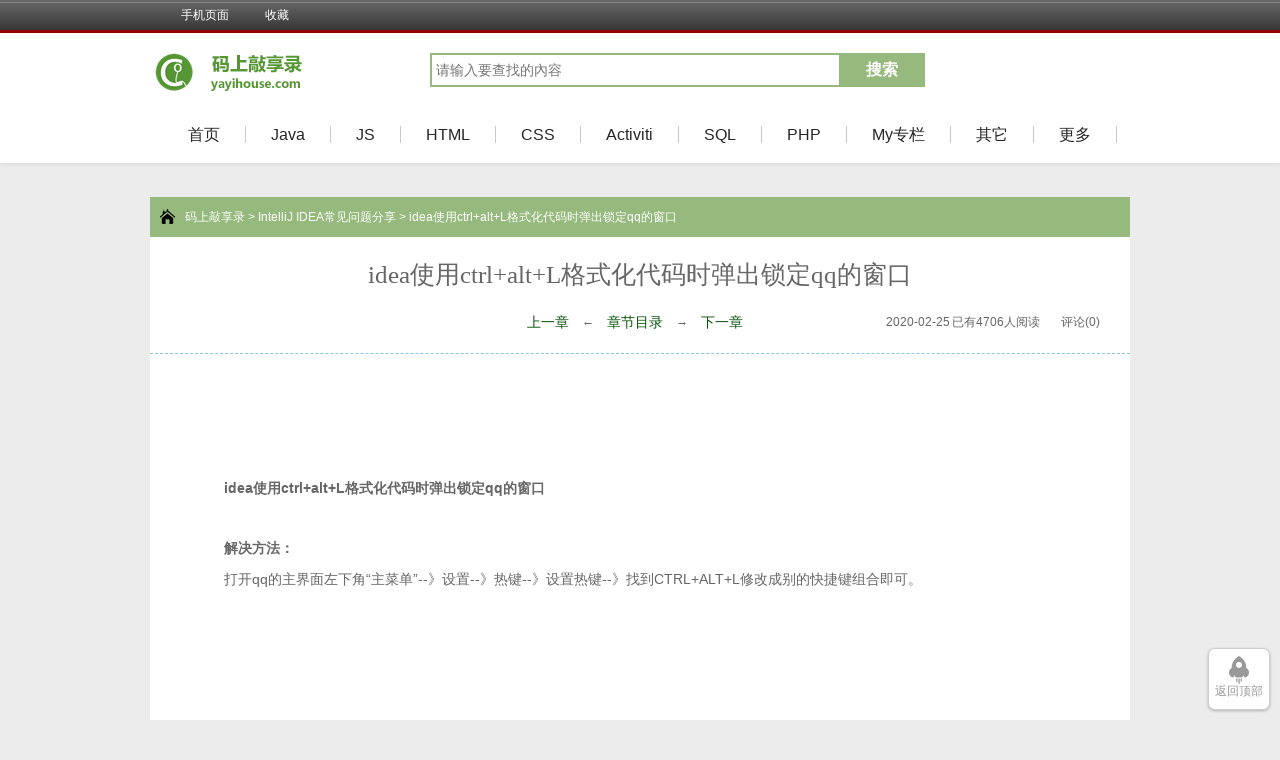

--- FILE ---
content_type: text/html
request_url: http://yayihouse.com/yayishuwu/chapter/2464
body_size: 5510
content:
<!doctype html>
<html>
<head>
	<link rel="shortcut icon" href="/yayishuwu/favicon.ico?v=1" type="image/x-icon">
<link rel="stylesheet" type="text/css" href="/yayishuwu/assets/705b7133/pager.css" />
<title>idea使用ctrl+alt+L格式化代码时弹出锁定qq的窗口_码上敲享录</title>
<meta http-equiv="Content-Type" content="text/html; charset=utf-8" />
<meta name="keywords" content="软件开发经验分享,java常见报错解答,JS常见报错解答,HTML+CSS常见报错解答,SQL常见报错解答,activiti工作流开发经验分享,码上敲享录" />
<meta name="description" content="码上敲享是一个免费知识资源共享平台,主要是分享个人在Java软件开发、3D建模、MG动画设计制作等方面的知识和经验，希望能帮助到那些需要的人，码上敲享录" />
<link rel="stylesheet" type="text/css" href="/yayishuwu/themes/front/biquge/css/biquge.css?time=1769733738&v=1"/>
<link rel="stylesheet" type="text/css" href="/yayishuwu/themes/front/biquge/css/login.css"/>

			<script type="text/javascript" src="/yayishuwu/themes/front/biquge/js/jquery.min.js"></script>
		<script type="text/javascript" src="/yayishuwu/themes/front/biquge/js/bqg.js?time=1769733738"></script>

	<link rel="stylesheet" type="text/css" href="/yayishuwu/themes/front/biquge/js/jquery.mCustomScrollbar.css"/>
	<script type="text/javascript" src="/yayishuwu/themes/front/biquge/js/jquery.mCustomScrollbar.concat.min.js"></script>
	

	<script type="text/javascript" src="/yayishuwu/themes/front/biquge/js/picCarousel.js"></script>
<!-- Start Alexa Certify Javascript  排名验证-->

<!-- End Alexa Certify Javascript -->


<!-- Start 百度统计-->
<script>
var _hmt = _hmt || [];
(function() {
  setTimeout(function () {
  var hm = document.createElement("script");
  hm.src = "https://hm.baidu.com/hm.js?fa3043d4ac3c47a2faffebd866b94fdb";
  var s = document.getElementsByTagName("script")[0]; 
  s.parentNode.insertBefore(hm, s);
	}, 5000);
})();
</script>
<!-- end百度统计-->
<script>

	//自动推送  给百度收录
	(function(){
		setTimeout(function () {
		<!-- 自动推送  给百度收录作废，在ArticleController.php里加新的百度收录代码
			var bp = document.createElement('script');
			var curProtocol = window.location.protocol.split(':')[0];
			if (curProtocol === 'https'){
				bp.src = 'https://zz.bdstatic.com/linksubmit/push.js';
			}
			else{
				bp.src = 'http://push.zhanzhang.baidu.com/push.js';
			}
			var s = document.getElementsByTagName("script")[0];
			s.parentNode.insertBefore(bp, s);
-->

			//360收录
			var src = (document.location.protocol == "http:") ? "http://js.passport.qihucdn.com/11.0.1.js?1c34a45c68c68e368359649963c1b775":"https://jspassport.ssl.qhimg.com/11.0.1.js?1c34a45c68c68e368359649963c1b775";
			var bp360 = document.createElement('script');
			bp360.src =src;
			var script360 = document.getElementsByTagName("script")[0];
			script360.parentNode.insertBefore(bp360, script360);
			//document.write('<script src="' + src + '" id="sozz"><\/script>');
		}, 5000);
	})();


    fwBaseUrl = '/yayishuwu/';
    

		$(window).load(function(){
			$(".scrollContent").mCustomScrollbar(
					{
						theme:"dark", //主题颜色
						scrollButtons:{
							enable:true //是否使用上下滚动按钮
						},
						autoHideScrollbar: true, //是否自动隐藏滚动条
						scrollInertia :0,//滚动延迟
						horizontalScroll : false,//水平滚动条
						callbacks:{

						}
					}
			);

			$('.ce_nav li.li_o a').hover(function () {
				$(this).stop().animate({ width: '214px', right: '152px' }, 1, function () {
					$('.ce_nav li.li_o').addClass('on')
				});
			}, function () {
				$(this).stop().animate({ width: '60px', right: '0px' }, 1, function() {
					$('.ce_nav li.li_o').removeClass('on')
				});
			});


			$(window).scroll(function() {
				if ($(this).scrollTop() > 250) {
					$(".ce_nav li.li_w").fadeIn();
				} else {
					$(".ce_nav li.li_w").fadeOut();
				}
			});

			$('.ce_nav li.li_w').click(function() {
				$('body,html').animate({ scrollTop: 0 }, 800);
				return false;
			});

			$('.ce_nav li.li_s').click(function() {
				$('.dig-bg,.maketing-dig').fadeIn()
			});
			$('.dig-bg,.maketing-dig .close').click(function() {
				$('.dig-bg,.maketing-dig').fadeOut()
			});

			//设置地区三级级联
			/*AreaSelector({
				selProvinceId: 'a_province',
				selCityId: 'a_city',
				selAreaId: 'a_area',
				onProvinceChange: function () { },
				onCityChange: function () { },
				onAreaChange: function () { }
			}).initProvince();*/



			$("#searchSelected").click(function(){
				$("#searchTab").show();
				$(this).addClass("searchOpen");
			});

			$("#searchTab li").hover(function(){
				$(this).addClass("selected");
			},function(){
				$(this).removeClass("selected");
			});

			$("#searchTab li").click(function(){
				$("#searchSelected").html($(this).html());
				$("#searchTab").hide();
				$("#searchSelected").removeClass("searchOpen");
			});

//window.open('http://www.showself.com/index1.html?c=399728');

		});

	function  doFeedback(){
		var url='feedback/dofeedback?'+$("#feedback_form").serialize() ;
		$.get(url, function(data){
			$.messager.lays(260, 120);
			$.messager.anim('fade', 1000);
			$.messager.show("提示信息", data ,5000);
			//$('.dig-bg,.maketing-dig').fadeOut();

		});
	}

</script>

    
	<!--谷歌广告引入  暂时关闭-->
	
	 
 	 
   <!-- 多条广告如下脚本只需引入一次，暂时关闭 -->
<script async src="https://pagead2.googlesyndication.com/pagead/js/adsbygoogle.js?client=ca-pub-3316572763631990"
     crossorigin="anonymous"></script>
</head>
<body>

	<div id="wrapper">
		<script>login();</script>
		<div class="headerDiv">
		<div class="header">
			<div class="header_logo">
				<a href="/yayishuwu"><img src="/yayishuwu/themes/front/biquge/images/logo.png?v=1" border="0" alt="码上敲享录" /></a>
			</div>
			<script>bqg_panel();</script>
		</div>
		<div class="nav">
			<ul style="display: inline-block;">
				<li><a href="/yayishuwu/">首页</a></li>
                
                    
                    
                

                
                    <li><a href="/yayishuwu/category/gy">Java</a></li>
                
                    <li><a href="/yayishuwu/category/keji">JS</a></li>
                
                    <li><a href="/yayishuwu/category/jj">HTML</a></li>
                
                    <li><a href="/yayishuwu/category/css">CSS</a></li>
                
                    <li><a href="/yayishuwu/category/activiti">Activiti</a></li>
                
                    <li><a href="/yayishuwu/category/SQL">SQL</a></li>
                
                    <li><a href="/yayishuwu/category/php">PHP</a></li>
                
                    <li><a href="/yayishuwu/category/book_lan">My专栏</a></li>
                
                    <li><a href="/yayishuwu/category/qt">其它</a></li>
                
                    <li><a href="/yayishuwu/category/gd">更多</a></li>
                
			</ul>
		</div>
		<div align="center">
		<!-- 展示广告预览 -->
 
 
		</div>
		</div>


	﻿
<div class="content_read">

    
    <div class="box_con">
        <div class="con_top">
            
              <a href="/yayishuwu">码上敲享录</a> &gt; <a href="/yayishuwu/book/47">IntelliJ IDEA常见问题分享</a> &gt; idea使用ctrl+alt+L格式化代码时弹出锁定qq的窗口
        </div>
        <div class="bookname">
            <div>
            
			
    
        </div>

            <h1>idea使用ctrl+alt+L格式化代码时弹出锁定qq的窗口</h1>
            <div class="bottem1" style="position: relative">
                <a href="/yayishuwu/chapter/2459">上一章</a> ←  <a href="/yayishuwu/book/47">章节目录</a> → <a href="/yayishuwu/chapter/2470">下一章</a> 
                <span style="position: absolute;right: 150px;">2020-02-25</span><span style="position: absolute;right: 60px;">已有4706人阅读</span>  <span onclick="window.location.href = '#abc'" style="position: absolute;right: 0px;cursor: pointer">评论(0)</span>
            </div>

            
        </div>
      <!--  <p style="text-align: center"><marquee width=600px; scrollamount=12><em style="color: #ff0000;font-size: 14px;">提示：有需要软件开发，网站建设，毕业设计的网友可联系我（qq:848469181），诚信交易，简单优惠高效！</em></marquee></p>-->
        
        <!--<div style="width: 100%;" align="center">
            <iframe  style="width: 300px;height: 250px;" frameborder="0" src="/yayishuwu/themes/front/biquge/js/ads2/abg2.html" marginwidth="0" marginheight="0" vspace="0" hspace="0" allowtransparency="true" scrolling="no" allowfullscreen="true"></iframe>
        </div>-->
        
		
		 
		 <div align="center">
	


<script async src="https://pagead2.googlesyndication.com/pagead/js/adsbygoogle.js?client=ca-pub-3316572763631990"
     crossorigin="anonymous"></script>
<!-- 文章顶部2025 -->
<ins class="adsbygoogle"
     style="display:inline-block;width:900px;height:90px"
     data-ad-client="ca-pub-3316572763631990"
     data-ad-slot="6223180493"></ins>
<script>
     (adsbygoogle = window.adsbygoogle || []).push({});
</script>
		</div>
         
        
        <div id="content" ><p><strong><span style="font-size:14px;">idea使用ctrl+alt+L格式化代码时弹出锁定qq的窗口</span></strong></p><p><br /></p><p><strong><span style="font-size:14px;">解决方法：</span></strong></p><p><span style="font-size:14px;">打开qq的主界面左下角“主菜单”--》设置--》热键--》设置热键--》找到CTRL+ALT+L修改成别的快捷键组合即可。</span></p><p><br /></p>
		<!--
		<div style="width: 100%;padding-bottom:10px;" align="center">
		<iframe  style="width: 100%;height: 300px;" frameborder="0" src="http://yayihouse.com/taobao.html?version=9" marginwidth="0" marginheight="0" vspace="0" hspace="0" allowtransparency="true" scrolling="no" allowfullscreen="true"></iframe>
         
	   </div>
		 -->
		<!-- $chapter->book->title=="activiti问题详解" 
				<div style="margin-bottom:20px;font-size:14px;">向大家推荐《Activiti工作流实战教程》:<a style="font-size:14px;" href="https://xiaozhuanlan.com/activiti">https://xiaozhuanlan.com/activiti</a></div>
		-->
		</div>
		
          
		  <div align="center">
		  
		   


<!-- 文章底部-横向 -->
<script async src="https://pagead2.googlesyndication.com/pagead/js/adsbygoogle.js?client=ca-pub-3316572763631990"
     crossorigin="anonymous"></script>
<ins class="adsbygoogle"
     style="display:block; text-align:center;"
     data-ad-layout="in-article"
     data-ad-format="fluid"
     data-ad-client="ca-pub-3316572763631990"
     data-ad-slot="7344690478"></ins>
<script>
     (adsbygoogle = window.adsbygoogle || []).push({});
</script>
		  
	      </div>
          
	   
		


        
<style>
    #digg {
        display: block;
        clear: both;
        width: 182px;
        _width: 188px;
        margin: 0 auto;
        padding: 30px 0 15px;
        text-align: center;
    }
    #digg:after {
        content: ".";
        display: block;
        height: 0;
        clear: both;
        visibility: hidden;
    }
    .digg_enable {
        background: #ff7900;
        text-align: center;
        cursor: pointer;
    }
    .digg {
        display: inline-block;
        float: left;
        width: 72px;
        height: 72px;
        overflow: hidden;
        margin: 0 2px;
        background: #ff7900;
        text-align: center;
    }
    dl {
        display: block;
        -webkit-margin-before: 1em;
        -webkit-margin-after: 1em;
        -webkit-margin-start: 0px;
        -webkit-margin-end: 0px;
    }
    .digg dt {
        margin: 0px;
        padding: 12px 0 3px 0;
        color: #fff;
        font: normal 27px/30px 'Microsoft YaHei';
    }
    dt {
        display: block;
    }
    .digg dd {
        margin: 0px;
        color: #fff;
        font: normal 12px/22px Arial;
    }
    dd {
        display: block;
        -webkit-margin-start: 40px;
    }
</style>
        <div id="digg" articleid="46390529">
            <dl id="btnDigg" class="digg digg_enable" onclick="upOrDown(2464,'up',this);">

                <dt>顶</dt>
                <dd>0</dd>
            </dl>


          

        </div>
		
		
        <!--comment-->
       
        <!--comment-->
        
        <script>bdshare();</script>

        <div class="bottem2">
             <a href="/yayishuwu/chapter/2459">上一章</a> ← <a href="/yayishuwu/book/47">章节目录</a>  → <a href="/yayishuwu/chapter/2470">下一章</a>        </div>
		<div style="height:600px;"></div>
        

    </div>
</div>

<script language="javascript" type="text/javascript">
    var preview_page = "/yayishuwu/chapter/2459";
    var next_page = "/yayishuwu/chapter/2470";


    function  upOrDown(id,type,ele){

        var url='/yayishuwu/article/upOrDown?id='+id+'&type='+type ;
        $.get(url, function(data){
          $(ele).find('dd').html(data);
        });
    }
    function  postComment(id){
        if($('#cc_body').val()==''){
            alert('请填写评论内容！');
            return;
        }
        var url='/yayishuwu/article/addComment?type=article&id='+id+'&content='+$('#cc_body').val() ;
        $.get(url, function(data){
         alert(data);
            location.reload() ;
        });

    }

</script>
 
        <a name="footer"></a>

		<div class="footer">
						<div class="footer_link"></div>
			<div class="footer_cont">
				<script>footer();</script>
			</div>
		

</div>
		

    </div>


</body>
<div class="dig-bg"></div>
<div class="website_main_s_w w-1000 maketing-dig">
	<div class="website_main_s_w_m">
		<p class="tit">有建议，请留言！</p>
		<div class="website_main_s_w_m_m">
			<form id="feedback_form" action="feedback/dofeedback" method="get">
			<ul>
				<li>
					<p class="p1 fl"><span>*</span>您的姓名：</p>
					<input type="text" id="site_name" name="Feedback[name]" class="inp2 fl">
					<div class="inp1 fl"><label><input  name="Feedback[sex]" checked="checked" value="先生" type="radio">先生</label></div>
					<div class="inp1 fl"><label><input name="Feedback[sex]" value="女士" type="radio">女士</label></div>
					<div class="clear"></div>
				</li>
				<li>
					<p class="p1 fl"><span>*</span>所在城市：</p>
					<select id="a_province"  name="Feedback[province]">
						<option></option>
					</select>
					<select id="a_city" name="Feedback[city]">
						<option></option>
					</select>
					<select id="a_area" name="Feedback[area]">
						<option></option>
					</select>
					<div class="clear"></div>
				</li>
				<li>
					<p class="p1 fl"><span>*</span>您的联系电话：</p>
					<input type="text" id="site_tel" class="inp2 fl" name="Feedback[phone]">
					<p class="p2 fl"><span style="color: #ff6800;margin-right: 3px;">*</span>您的QQ：</p>
					<input type="text" id="site_QQ" class="inp2 fl" name="Feedback[qq]">
					<div class="clear"></div>
				</li>
				<li>
					<p class="p1 fl">咨询问题：</p>
					<textarea id="site_area" placeholder="请简单描述您的疑问，以便我们客户经理及时高效的与您沟通" name="Feedback[content]"></textarea>
					<div class="clear"></div>
				</li>
				<a id="sumfrom" href="javascript:doFeedback()">提 交</a>
				<span style="margin: 15px 0px 0px 77px; float: left; padding: 0px 0px 0px 1px; color: Red;" id="lodaing_sum"></span>
				<div class="clear"></div>
			</ul>
			</form>
		</div>
	</div>
	<div class="close"></div>
</div>

<div class="ce_nav_left" style="width:120px;height:600px;">
	
	
     



	

<!-- 左侧 -->
<script async src="https://pagead2.googlesyndication.com/pagead/js/adsbygoogle.js?client=ca-pub-3316572763631990"
     crossorigin="anonymous"></script>
<ins class="adsbygoogle"
     style="display:inline-block;width:120px;height:600px"
     data-ad-client="ca-pub-3316572763631990"
     data-ad-slot="7153118783"></ins>
<script>
     (adsbygoogle = window.adsbygoogle || []).push({});
</script>

</div>

<div class="ce_nav">
	
	
	


	<ul>
		
		
		<li class="li_w" style="display: list-item;"><a href="javascript:"><span>返回顶部</span></a></li>
	</ul>
</div>
</html>
<!-- spend time:0.53956 -->


--- FILE ---
content_type: text/html; charset=utf-8
request_url: https://www.google.com/recaptcha/api2/aframe
body_size: 249
content:
<!DOCTYPE HTML><html><head><meta http-equiv="content-type" content="text/html; charset=UTF-8"></head><body><script nonce="fbcDCYo0_svKgYqx4_DRKw">/** Anti-fraud and anti-abuse applications only. See google.com/recaptcha */ try{var clients={'sodar':'https://pagead2.googlesyndication.com/pagead/sodar?'};window.addEventListener("message",function(a){try{if(a.source===window.parent){var b=JSON.parse(a.data);var c=clients[b['id']];if(c){var d=document.createElement('img');d.src=c+b['params']+'&rc='+(localStorage.getItem("rc::a")?sessionStorage.getItem("rc::b"):"");window.document.body.appendChild(d);sessionStorage.setItem("rc::e",parseInt(sessionStorage.getItem("rc::e")||0)+1);localStorage.setItem("rc::h",'1769733747211');}}}catch(b){}});window.parent.postMessage("_grecaptcha_ready", "*");}catch(b){}</script></body></html>

--- FILE ---
content_type: text/css
request_url: http://yayihouse.com/yayishuwu/themes/front/biquge/css/biquge.css?time=1769733738&v=1
body_size: 6592
content:
html,body,ul,ol,li,p,h1,h2,h3,h4,h5,h6,table,td,th,img,div,dl,dt,dd,input,select,form,fieldset{margin:auto;padding:0;}
body{   color: #666; font: 12px/2.5 "宋体",Arial,"微软雅黑";font-size:12px;margin:0 auto;}
ul li{list-style:none outside none;}
a{color:#62a60a;text-decoration:none;}
a:hover {text-decoration:underline; top:-1px;}
.clear{clear:both;}
.frii .int,.reader_mark0 a,.reader_mark1 a,#fmimg span{background:url(../images/all.gif) no-repeat scroll 0 0 transparent;}
.ywtop{background-color:#E1ECED;;color:gray;height:29px;min-width:950px;width:100%;
    background: url(../images/top_navbg.png) repeat-x;
    border-bottom: 3px #900 solid;
    border-top: 1px #666 solid;
    line-height: 29px;}
.ywtop_con{line-height:28px;text-indent:16px;vertical-align:middle;width:950px;margin:0 auto;}
.ywtop_sethome{background-position:0 8px;display:inline;float:left;margin-right:20px;}
.ywtop a{color:#fff;}
.ywtop_addfavorite{background-position:0 -12px;display:inline;float:left;}
.nri{float:right;font-size:13px;color: #fff;}
.nri .cc{float:left;overflow:hidden;width:155px;}
.cc .txt{color:gray;float:left;text-align:right;}
.cc .inp{float:left;padding-top:3px;width:90px;}
.inp input{background-color:#FFF;border:1px solid #A6D3E8;float:left;height:18px;width:87px;margin:1px 0;}
.nri .frii{float:left;font-size:14px;margin-left:5px;padding-top:3px;width:55px;}
.frii .int{background-position:0 -96px;border:medium none;color:#2A4E8A;float:left;font-size:12px;height:21px;line-height:21px;text-align:center;width:51px;}
.nri .ccc{float:left;overflow:hidden;padding-left:10px;}
.ccc .txtt{color:gray;float:left;padding-left:10px;}
.txtt a,.txtt a:hover{color:white;text-decoration:none;}
#wrapper{
    background: #ececec;
    /*background-image: url("../images/bgr.jpg");*/

}
.headerDiv{background-color: white;box-shadow: 0 1px 4px rgba(0,0,0,.1);}
.header{width:980px;margin:0px auto;background-color: white;}
.header_logo {float:left;overflow:hidden;margin:20px auto auto 0px;/*height:35px;*/ }
.header_logo a{display:block;float:left;height:60px;width:250px;}
.header_search{float:left;overflow:hidden;margin:20px auto auto 30px;height:35px; }
.header_search input.search{border:1px solid #62a60a;font:16px/22px arial;height:28px;margin-right:2px;width:320px;border-radius: 4px;margin-top: 1.5px;}
#xx_search{ overflow:hidden;width:525px;margin:auto; }
#xx_search input.search{border:1px solid #A6D3E8;font:16px/22px arial;height:24px;margin-right:5px;width:390px;padding:3px;}
#xx_search button{background:none repeat scroll 0 0 #DDD;cursor:pointer;font-size:14px;height:32px;width:95px;}
.userpanel{border:1px dotted #88C6E5;color:#9E9E9E;float:right;margin-right:5px;margin-top:3px;text-align:center;width:220px;padding:5px 3px;}
.userpanel a{color:#9E9E9E;line-height:200%;}
.nav{  width: 100%;background:none repeat scroll 0 0 white;height:50px;overflow:hidden;margin:20px auto auto;  text-align: center;}
.nav ul li{float:left;line-height:44px;font-size: 16px;font-family: PingFangSC-Regular,HelveticaNeue-Light,'Helvetica Neue Light','Microsoft YaHei',sans-serif;}

.nav ul li a{;padding:0 25px;    border-right: 1px solid #c8c8c8;    transition: color .3s,background-color .3s,border .3s;text-decoration: none;color: #262626; outline: 0;}
.nav ul li a:hover{    color: #fff;  background-color: #96b97d;}
#admin{ border:solid 2px #E1ECED; height:30px; line-height:30px; width:88%; text-align:center; margin:5px; padding:3px;}
table.grid caption, .gridtop { background-color:#E1ECED; border:solid 2px #C3DFEA;border-bottom:0px; font-size: 14px; font-weight: bold; margin: auto; padding-bottom: 5px; padding-top: 5px; text-align: center; vertical-align: middle;}
table.grid { border: 2px solid #C3DFEA; border-collapse: collapse; margin: auto; padding: 3px;}
table.grid td { background-color: #FFFFFF !important; border: 1px solid #C3DFEA; padding: 4px;}
.hottext{color:red;}
.MessageDiv {background: #FFF9D9; border: 1px solid #FFCC33; line-height: 150%; width:800px; margin: 10px auto auto; padding: 10px;text-align:center;}
#main{width:980px;margin:20px auto 0px;background-color: #fff;}
#hotcontent{margin:20px auto;background-color: #fff; border-bottom: 1px #96b97d dashed;}
#hotcontent .l{background:none repeat scroll 0 0 #fff;float:left;overflow:hidden;width:980px;padding:0 0 10px;}
#hotcontent .l .item{float:left;width:32.5%;padding:5px 0 0 5px;}
#hotcontent .l .item dl dt{border-bottom:1px dotted #A6D3E8;font-size:14px;height:25px;line-height:25px;overflow:hidden;color: #1a1a1a;}
#hotcontent .l .item dl dt span{color:#B3B3B3;float:right;font-weight:400;}
#hotcontent .l .item dl dd{height:120px;line-height:20px;text-indent:2em;padding:7px 0 0;color: #9E9E9E}
#hotcontent .l .item dl{float:right;width:180px;padding:0 5px 0 0;}
#hotcontent .l .item .image{float:left;width:120px;}
#hotcontent .l .item .image img{background-color:#FFF;border:1px solid #DDD;padding:1px;}

#hotcontent .r{float:right;width:265px;  background:#f5f5f5;}
#hotcontent h2{font-size: 20px;font-weight:700;height:30px;line-height:30px;overflow:hidden;margin:0;padding:5px 0 0 10px;font-weight: 700;color: #1a1a1a;font-family: PingFangSC-Regular,HelveticaNeue-Light,'Helvetica Neue Light','Microsoft YaHei',sans-serif;margin-bottom: 10px;}
#flash{height:308px;overflow:hidden;}
#hotcontent .r ul {padding: 10px;}
#hotcontent .r li {border-bottom: 1px solid #DDDDDD;height: 28px;line-height: 28px;overflow: hidden;padding: 5px 0 0;}
#hotcontent .r li span {display: inline-block;float: left;}
#hotcontent .r li .s1 {width: 40px;}
#hotcontent .r li .s2 {color: #B3B3B3;}
#hotcontent .r li .s3 {width: 30px;}
#hotcontent .r li .s4 {color: #B3B3B3;width: 50px;}
#hotcontent .r li .s5 {float: right; text-align: right;}
#hotcontent .r li a {color: #6F78A7;}

#hotcontent .ll{  margin:15px  auto;   float:left; width:980px;  overflow:hidden; background-color: #fff;}
#hotcontent .ll .item{ width:315px; float:left; padding:5px 0px 0px 5px;}
#hotcontent .ll .item .image{ float:left; width:120px;}
#hotcontent .ll .item .image img{ border:solid 1px #DDDDDD; padding:1px; background-color:White;}
#hotcontent .ll .item dl{ padding:0px 5px 0px 0px; float:right; width:180px;}
#hotcontent .ll .item dl dt{ height:25px; line-height:25px; overflow:hidden; font-size:14px; border-bottom:dotted 1px #6191D0; font-weight:bold; }
#hotcontent .ll .item dl dt span{ float:right; font-weight:normal;color:#B3B3B3}
#hotcontent .ll .item dl dd{ padding:7px 0px 0px 0px; line-height:20px; color:#9E9E9E; text-indent:2em; height:120px; overflow:hidden;}

#information{margin:20px auto;background-color: white;padding: 15px;border-bottom: 1px #96b97d dashed;}
#information .r{float:right;width:350px;}
#information h2{font-size: 20px;font-weight:700;height:30px;line-height:30px;overflow:hidden;margin:0;padding:5px 0 0 10px;font-weight: 700;color: #1a1a1a;font-family: PingFangSC-Regular,HelveticaNeue-Light,'Helvetica Neue Light','Microsoft YaHei',sans-serif;    border-bottom: 1px solid #1a1a1a;}
#information .r ul {padding: 10px;}
#information .r li {border-bottom: 1px solid #DDDDDD;height: 28px;line-height: 28px;overflow: hidden;padding: 5px 0 0;}
#information .r li span {display: inline-block;float: left;color: #B3B3B3;}
#information .r li .s1 {width: 40px;}
#information .r li .s2 {color: #B3B3B3;}
#information .r li .s3 {width: 30px;}
#information .r li .s4 {color: #B3B3B3;width: 50px;}
#information .r li .s5 {float: right; text-align: right;}
#information .r li a {color: #6F78A7;font: 14px/28px PingFangSC-Regular,'-apple-system',Simsun;transition: color .3s,background-color .3s,border .3s; text-decoration: none;  color: #262626;  outline: 0;}



#newscontent{ margin:20px auto 0px;background-color: #fff;}
#newscontent .l{  float:left; width:33%;}
#newscontent .l ul{ padding:10px;}
#newscontent .l li{ padding:5px 0px 0px 0px; border-bottom:solid 1px #DDDDDD; height:25px; line-height:25px; overflow:hidden;}
#newscontent .l li span{ float:left; display:inline-block;    color: #B3B3B3;margin-left: 5px;}
#newscontent .l li .s1{ width:14%;}
#newscontent .l li .s2{ width:43%;}
#newscontent .l li .s3{ width:0%;}
#newscontent .l li .s4{  width:20%;text-align:left;}
#newscontent .l li .s5{  float:right; text-align:right;}
#newscontent .l li a{ font: 14px/25px PingFangSC-Regular,'-apple-system',Simsun;}
#newscontent h2{ margin:0px; overflow:hidden; padding:5px 0px 0px 10px;  height:30px; line-height:30px; font-size: 20px;font-weight: 700;color: #1a1a1a;font-family: PingFangSC-Regular,HelveticaNeue-Light,'Helvetica Neue Light','Microsoft YaHei',sans-serif;}

#newscontent .f{  float:left; width:70%;}
#newscontent .f ul{ padding:10px;}
#newscontent .f li{ padding:5px 0px 0px 0px; border-bottom:solid 1px #DDDDDD; height:25px; line-height:25px; overflow:hidden; color: #B3B3B3;}
#newscontent .f li span{ float:left; display:inline-block;}
#newscontent .f li .s1{ width:10%;padding-right: 5px;}
#newscontent .f li .s2{ width:20%;padding-right: 5px;}
#newscontent .f li .s3{ width:40%;padding-right: 5px;}
#newscontent .f li .s4{ width:10%;padding-right: 5px;}
#newscontent .f li .s5{  float:right;}
#newscontent .f li a{font: 14px/25px PingFangSC-Regular,'-apple-system',Simsun;}

#newscontent .s{ float:right; width:25%;}
#newscontent .s ul{ padding:10px;}
#newscontent .s li{ padding:5px 0px 0px 0px; border-bottom:solid 1px #DDDDDD; height:25px; line-height:25px; overflow:hidden; color: #B3B3B3;}
#newscontent .s li span{ float:left; display:inline-block;}
#newscontent .s li .s1{ width:20%;}
#newscontent .s li .s2{ color:#B3B3B3;width:50%; }
#newscontent .s li .s3{ width:30px;width:20%;}
#newscontent .s li .s4{ width:50px; color:#B3B3B3;}
#newscontent .s li .s5{ float:right; text-align:right;}
#newscontent .s li a{font: 14px/25px PingFangSC-Regular,'-apple-system',Simsun;}
#firendlink{border:1px solid #DDD;line-height:22px;width:949px;margin:10px auto;padding:9px 0 9px 9px;background-color: #fff;}
#firendlink a{color:#548161;display:inline-block;margin:0 9px 0 0;}
.novellist{ margin: 10px auto; width:968px;  padding:3px; }
.novellist h2 {background-color: #F6F8FE; border-bottom: 1px solid #DDDDDD; font-size: 14px; font-weight: bold; height: 30px; line-height: 30px; overflow: hidden; padding: 0 0 0 10px;}
.novellist ul{ padding:10px;}
.novellist li{float:left; color:#B3B3B3; padding:5px 0px 0px 0px; border-bottom:solid 1px #DDDDDD; height:25px; width:20%;  line-height:25px; overflow:hidden; display:inline-block; }
.novellist li a:link { color:#6F78A7; TEXT-DECORATION: none;}
.novellist li a:visited { COLOR: red; }

.dahengfu{overflow:hidden; width:976px; margin:50px auto;}
.box_con{ overflow:hidden;width:980px;margin:0px auto;background-color: #fff;}
.con_top {  text-align:left; padding: 0px 35px; line-height:40px; height:40px;color: #fff;background: url(../images/stitle.png) no-repeat 10px 12px;; background-color:#96b97d}
.con_top a{color: #fff;}
.con_top #bdshare{float:right;line-height:20px;padding-right:20px;padding-top:9px;text-align:right;}
#sidebar{float:left;width:140px;text-align:left;}
#maininfo{float:right;width:800px;}
#fmimg{float:left;width:126px;margin:12px;padding:12px;position:relative;}
#fmimg img{border:medium none;height:150px;width:120px;margin:3px;}

#fmimg span{top:8px;right:8px;width:68px;height:68px;position:absolute;display:block;z-index:999;}
#fmimg .a {background-position:0 0px;}
#fmimg .b {background-position:0 -68px;}


#info{	padding:10px;margin:10px;font-size:15px;}
#info h1{font-family:����;font-size:28px;font-weight:700;overflow:hidden;margin:auto;padding:1px;}
#info p{height:25px;line-height:25px;padding-top:2px;width:350px;margin:auto;overflow:hidden;float:left;}
#intro{	width:96%;overflow:hidden;line-height:150%;border-top:1px dashed #88C6E5;padding:10px;font-size:13px;}
#intro p{text-indent:2em; margin-top:10px;}
#listtj{width:960px;  padding:5px; float:left;}
#list{padding:2px;}
#list dl{overflow:hidden;padding-bottom:1px;margin:auto;}
#list dt{background:none repeat scroll 0 0 #96b97d;display:inline;float:left;font-size:14px;line-height:28px;overflow:hidden;text-align:center;vertical-align:middle;width:98%;margin:auto auto 5px;padding:5px 10px;color: #fff;}
#list dd{border-bottom:1px dashed #96b97d;display:inline;float:left;height:25px;line-height:200%;margin-bottom:5px;overflow:hidden;text-align:left;text-indent:10px;vertical-align:middle;width:33%;}
#list dd a:link{color:#444;}
.con_top #page_set{ float:right; text-align:right; height:20px; line-height:20px; padding-right:5px; padding-top:10px;}
.bookname{border-bottom:1px dashed #88C6E5;line-height:30px;padding-top:10px; margin-bottom:10px;}
.bookname h1{font:25px/35px ����;padding-top:10px;text-align:center;}
.bottem1{clear:both!important;text-align:center;width:900px;margin: auto 20px;padding: 15px;}
.lm{overflow:hidden;text-overflow:ellipsis;white-space:nowrap;padding:5px;}
.box_con #content,.box_con #content div,.box_con #content a{font-size:16pt;line-height:150%;padding-top:15px;width:85%;margin:auto;}
.box_con #content p div img,.box_con #content p img,.imagecontent,.divimage{text-align:center;margin:auto;}
.reader_mark0 { width:30px;height:90px;top: 50px; position: fixed; right: 5px; _margin-top:50px; _position:absolute;	_bottom:auto;	_top:expression(eval(document.documentElement.scrollTop)); }
.reader_mark1 { width:30px;height:90px;top: 50px; position: fixed; left: 5px; _margin-top:50px; _position:absolute;	_bottom:auto;	_top:expression(eval(document.documentElement.scrollTop)); }
.reader_mark0 a{ width:30px;height:90px;display:block;background-position:0px -116px;}
.reader_mark1 a{ width:30px;height:90px;display:block;background-position:-30px -116px;}
.content_read{overflow:hidden;width:980px;margin:20px auto auto;}
.bottem2{border-top:1px dashed #88C6E5;clear:both!important;text-align:center;width:900px;margin:auto 20px;padding:15px;}
.bottem a,.bottem1 a,.bottem2 a{color:#085308;font-size:14px;margin-left:10px;margin-right:10px;}
#bdshare { padding:5px 5px  5px 13%; }
#footer,.footer{overflow:hidden;text-align:center;width:980px;margin:0px auto auto;background-color: #fff;}
.footer_link{border-bottom:1px solid #96b97d;height:25px;line-height:25px;overflow:hidden;width:92%;margin:5px auto;}
.footer_cont p{color:#B2B2B2;line-height:20px;text-align: center;padding: 0px 30px;}

.ce_nav{position: fixed;right: 10px;bottom: 10px;z-index: 999}
.ce_nav li{margin-bottom: 10px;}
.ce_nav li a{float:right;display: block;width: 60px;height: 60px;background: #fff;-moz-border-radius: 7px;-webkit-border-radius: 7px;border-radius: 7px;color: #408ed6;font-size: 12px;text-align: center;box-shadow: 0px 1px 3px rgba(0, 0, 0, 0.25);border: 1px solid #408ed6;}
.ce_nav li a span{background-image: url(../images/n-qyjz-1.png);background-repeat: no-repeat;padding-top: 34px;display: inline-block;width: 48px;}
.ce_nav li.li_t a{border-color: #ff6800;color: #ff6800;}
.ce_nav li.li_s a{border-color: #62ad44;color: #62ad44}
.ce_nav li.li_w{margin-top: 10px;display: none}
.ce_nav li.li_w a{border-color: #cecece;color: #999999}
.ce_nav li.li_o a span{background-position: -57px -170px;}
.ce_nav li.li_t a span{ background:url(../images/kf-icon-1.gif) no-repeat center 5px;width: 48px;}
.ce_nav li.li_s a span{background-position: -53px -237px;}
.ce_nav li.li_w a span{background-position: -53px -506px;}
.ce_nav li.li_t a:hover{color: #fff;background-color: #ff6800}
.ce_nav li.li_t a:hover span{background:url(../images/kf-icon-2.gif) no-repeat center 5px;width: 48px;}
.ce_nav li.li_s a:hover{color: #fff;background-color: #62ad44}
.ce_nav li.li_s a:hover span{background-position: -142px -237px;}
.ce_nav li.li_w a:hover{color: #ff6800;background-color: #fff}
.ce_nav li.li_w a:hover span{background-position: -144px -506px;}
.ce_nav li a:active{background: #3fcb97}
.ce_nav li.li_o{position: absolute;left: 0;top: 72px}
.ce_nav li.li_o a{position: relative;right: 0;cursor: default;transition: 0.5s;-webkit-transition: 0.5s;-moz-transition: 0.5s;}
.ce_nav li.li_o a p{display: none;}
.ce_nav li.li_o.on a{background: #408ed6}
.ce_nav li.li_o.on a span{display: none;}
.ce_nav li.li_o.on a p{display: block;color: #fff;font-size: 13px;text-align: left;background: url(../images/n-qyjz-1.png) no-repeat;background-position: 90px -315px;line-height: 22px;padding: 8px 0 0 13px;}
.ce_nav li.li_o.on a p i{font-size: 19px;display: block;}
.ce_nav li.li_s{margin-top: 82px;}

.ce_nav_left{position: fixed;left: 10px;bottom: 50px;z-index: 999}
.ce_nav_left li{margin-bottom: 10px;}
.ce_nav_left li a{display: block;width: 60px;height: 60px;background: #fff;-moz-border-radius: 7px;-webkit-border-radius: 7px;border-radius: 7px;color: #408ed6;font-size: 12px;text-align: center;box-shadow: 0px 1px 3px rgba(0, 0, 0, 0.25);border: 1px solid #408ed6;}
.ce_nav_left li a span{background-image: url(../images/n-qyjz-1.png);background-repeat: no-repeat;padding-top: 34px;display: inline-block;width: 48px;}
.ce_nav_left li.li_t a{border-color: #ff6800;color: #ff6800;}
.ce_nav_left li.li_s a{border-color: #62ad44;color: #62ad44}
.ce_nav_left li.li_w{margin-top: 10px;display: none}
.ce_nav_left li.li_w a{border-color: #cecece;color: #999999}
.ce_nav_left li.li_o a span{background-position: -57px -170px;}
.ce_nav_left li.li_t a span{ background:url(../images/kf-icon-1.gif) no-repeat center 5px;width: 48px;}
.ce_nav_left li.li_s a span{background-position: -53px -237px;}
.ce_nav_left li.li_w a span{background-position: -53px -506px;}
.ce_nav_left li.li_t a:hover{color: #fff;background-color: #ff6800}
.ce_nav_left li.li_t a:hover span{background:url(../images/kf-icon-2.gif) no-repeat center 5px;width: 48px;}
.ce_nav_left li.li_s a:hover{color: #fff;background-color: #62ad44}
.ce_nav_left li.li_s a:hover span{background-position: -142px -237px;}
.ce_nav_left li.li_w a:hover{color: #ff6800;background-color: #fff}
.ce_nav_left li.li_w a:hover span{background-position: -144px -506px;}
.ce_nav_left li a:active{background: #3fcb97}
.ce_nav_left li.li_o{position: absolute;left: 0;top: 72px}
.ce_nav_left li.li_o a{position: relative;right: 0;cursor: default;transition: 0.5s;-webkit-transition: 0.5s;-moz-transition: 0.5s;}
.ce_nav_left li.li_o a p{display: none;}
.ce_nav_left li.li_o.on a{background: #408ed6}
.ce_nav_left li.li_o.on a span{display: none;}
.ce_nav_left li.li_o.on a p{display: block;color: #fff;font-size: 13px;text-align: left;background: url(../images/n-qyjz-1.png) no-repeat;background-position: 90px -315px;line-height: 22px;padding: 8px 0 0 13px;}
.ce_nav_left li.li_o.on a p i{font-size: 19px;display: block;}
.ce_nav_left li.li_s{margin-top: 82px;}

.dig-bg {
    width: 100%;
    height: 100%;
    background: #000;
    position: fixed;
    left: 0;
    top: 0;
   /* z-index: 10000;*/
    filter: alpha(opacity=50);
    -moz-opacity: 0.5;
    opacity: 0.5;
    display: none;
    z-index: 10001;
}



.website_main_s_w{background: #fff;}
.website_main .website_main_s_w .tit{font-size: 20px;line-height: 20px;margin-top: 30px;}
.website_main_s_w_m{margin-bottom: 35px;}
.website_main_s_w_m_m li{margin-bottom: 8px;}
.website_main_s_w_m_m p{text-align: right;color: #666666;font-size: 14px;line-height: 30px;}
.website_main_s_w_m_m p.p1{width: 210px;margin-right: 10px;}
.website_main_s_w_m_m p.p1 span{color: #ff6800;display: inline-block;margin-right: 3px;}
.website_main_s_w_m_m p.p2{margin-right: 3px;}
.website_main_s_w_m_m .inp1{color: #666;font-size: 14px;line-height: 30px;margin-right: 15px;}
.website_main_s_w_m_m .inp1 input{vertical-align: -2px;margin-right: 5px;background: #fff;}
.website_main_s_w_m_m .inp2{width: 202px;height: 14px;line-height: 14px;padding: 8px 5px;background: #fff;color: #333;font-size: 14px;border: 1px solid #d1d1d1;margin-right: 15px;font-family: "Microsoft Yahei";border-radius: 3px;}
.website_main_s_w_m_m select{float: left;height: 30px;background: #fff;outline: none;text-indent: 15px;line-height: 30px;width: 100px;color: #666666;font-size: 14px;margin-right: 15px;font-family: "Microsoft Yahei";border: 1px solid #d1d1d1;background: #f8f8f8;border-radius: 3px;}
.website_main_s_w_m_m textarea{width: 522px;height: 100px;font-size: 14px;color: #333;line-height: 24px;font-family: "Microsoft Yahei";padding: 5px;outline: none;border: 1px solid #d1d1d1;border-radius: 3px;}
.website_main_s_w_m_m a{width: 203px;height: 40px;line-height: 40px;text-align: center;color: #fff;background: #ff6800;font-size: 16px;display: block;float: left;margin: 8px 0 0 220px;border-radius: 3px;}
.website_main_s_w_m_m a:hover{filter: alpha(opacity=90);/*IEæ»¤é•œï¼Œé€æ˜Žåº¦50%*/-moz-opacity: 0.9;opacity: 0.9;}
.maketing-dig.website_main_s_w{position: fixed;left: 50%;margin-left: -490px;top: 50%;margin-top: -208.5px;z-index: 99999;display: none;}
.maketing-dig .tit{text-align: center;font-size: 20px;color: #ff6800;line-height: 20px;margin: 30px 0;}
.maketing-dig .close{position: absolute;right: -5px;top: -5px;width: 53px;height: 53px;background: url(../images/n-qyjz-close.png) no-repeat;cursor: pointer}
.w-1000 {
    width: 980px;
    margin: 0 auto;
    position: relative;
}
.fl {
    float: left;
}



*{margin:0;padding:0;list-style-type:none;}
a,img{border:0;}
body{font:12px "宋体","Arial Narrow",HELVETICA;background:#fff;-webkit-text-size-adjust:100%;}
a{color:#262626;text-decoration:none}
a:hover{color:#cd0200;text-decoration:underline}


/* searchTxt */


.searchTxt{float:left;/*width:399px;*/height:30px;border:2px solid #96b97d;border-right:0;position:relative;z-index:20;background:#fff;}
.searchTxt .radius{width:1px;height:1px;overflow:hidden;background:#f4f4f4;position:absolute;top:-2px;left:-2px;}
.searchTxtHover{float:left/*;width:399px*/;height:30px;border:2px solid #3297d8;border-right:0;position:relative;z-index:20;background:#fff;}
.searchTxtHover .radius{width:1px;height:1px;overflow:hidden;background:#cce5f5;position:absolute;top:-2px;left:-2px;}

.searchTxt .searchMenu{float:left;}


.searchTxt input{width:399px;float:left;border:0;background:#fff;color:#333;font:14px/22px '宋体',verdana,tahoma,arial,'SimSun',sans-serif;height:22px;margin:0;outline:medium none;padding:4px;}
.searchBtn{float:left;}
.searchBtn button{background-position:0px 0px;border:0;color:#fff;cursor:pointer;float:left;font-size:16px;height:34px;width:86px;background-color: #96b97d;font-weight: bold;}


/*图片轮播*/

.box{
    margin-top: 20px;
    margin-left: 40px;
   /* width:600px;*/
    height: 180px;
background-color: white;
    position: relative;
    float: left;

}

.list{
    width: 300px;
    height: 150px;
    overflow: hidden;
    margin: 5px;

}

.next{
    right: 0;
}

.list li{
    position: absolute;
    top: 0;
    left: 0;
    list-style: none;
    opacity: 0;
    transition: all 0.3s ease-out;
}
.list img{
 /*   width: 120px;
    height: 150px;*/
    border: 1px solid #DDD;
    float: left;
}
.list .p1{
    transform:translate3d(-100px,0,0) scale(0.70);
}
.list .p2{
    transform:translate3d(0px,0,0) scale(0.70);
    transform-origin:0 50%;
    opacity: 0.8;
    z-index: 2;
}
.list .p3{
    transform:translate3d(100px,0,0) scale(1);
    z-index: 3;
    opacity: 1;
}
.list .p4{
    transform:translate3d(200px,0,0) scale(0.70);
    transform-origin:100% 50%;
    opacity: 0.8;
    z-index: 2;
}
.list .p5{
    transform:translate3d(300px,0,0) scale(0.70);
}
.list .p6{
    transform:translate3d(400px,0,0) scale(0.70);
}
.list .p7{
    transform:translate3d(500px,0,0) scale(0.70);
}

.buttons{

  /*  width: 600px;*/
    height: 30px;
    bottom: 0;
    margin-left: 0px;
    text-align: center;
    padding-top: 10px;
}
.buttons a{
    display: inline-block;
    width: 35px;
    height: 5px;
    padding-top: 4px;
    cursor: pointer;
}

.buttons span{
    display: block;
    width: 35px;
    height: 1px;
    background: #DDDDDD;
}
.buttons .blue{
    background: #62a60a;
}
/*图片轮播结束*/

/*章节开始*/
@charset "UTF-8";

#wrap tr a { color: #3B5998; text-decoration: none; }

#wrap a:hover { text-decoration: underline; }
#wrap{display:inline-block; width:700px; margin:0 20px; text-align:left;font-size:12px;
    font-family:Verdana, "Lucida Grande", Arial, Helvetica, sans-serif;}
#wrap:after{content:"."; display:block; height:0; clear:both; visibility:hidden;}

 .questions_tab_con {
    height: 42px;
    border-bottom: 1px solid #eee; margin-top: 10px;}
.questions_tab_con .bottom {

    display: inline-block;
    margin-left: 5px;
    width: 0;
    height: 0;
    border-top: 0.6em solid #666;
    border-right: 0.5em solid transparent;
    border-left: 0.5em solid transparent;
}

 .questions_tab_con .sort {
    float: left;
    margin-right: 20px;
    position: relative; }

 .questions_tab_con .sort .sort_list_label {
    height: 37px;
    line-height: 37px;
    font-size: 14px;
    color: #666;
    cursor: pointer; }

 .questions_tab_con .sort ul {
    position: absolute;
    border: 1px solid #96b97d;
    background: #fff;
    z-index: 999;
    top: 36px;
    display: none; }

.questions_tab_con .sort ul li {
    font-size: 14px;
    color: #262626;
    height: 32px;
    width: 200px;
    overflow: hidden;
    line-height: 32px;
    border-bottom: 1px solid #eee;
    text-align: center;
    margin: 0 10px;
    float: left;
    cursor: pointer;

     }


 .questions_tab_con .sort:hover ul {
    display: block; }
.questions_tab_con .sort ul li:hover{
    background-color: #96b97d;
    color: white;
}

/*====list====*/
#lstBox { width:100%; }
#lstBox th { text-align:center; font-weight:bold; border-bottom:solid 1px #ccc; padding:6px 2px; }
#lstBox td { text-align:center; padding:12px 2px;border-top:solid 1px #eee; }
#lstBox .tdleft { text-align:left; padding-left:6px; }

#lstBox .over td { background-color:#F9FAD1;}
#lstBox td.enabled {}
#lstBox td.draft { color:#999;}
#lstBox td.deleted { color:#f00;}
#lstBox td.verifying { color:#c60;}

.page_nav{margin:20px 0; color:#666; text-align:center;}
.page_nav a,.page_nav strong{display:inline-block; height:22px; margin:0 2px; padding:0 8px; border:solid 1px #dbe5ee; -moz-border-radius: 3px;-webkit-border-radius:3px; background:#fff; cursor:pointer; font:normal 12px/22px Arial, Helvetica, sans-serif;}
.page_nav strong {height:24px; margin:0 3px; border:none; background:#07519a; color:#fff; line-height:24px; text-decoration:none;}
.page_nav span{margin:0 10px;}

#lstBox tr:nth-child(even) td {background-color:#f9f9f9;}
/*章节结束*/
/*右侧*/
#side{float: right; width:210px; margin:0 10px; text-align:left;font-size:12px;overflow: hidden;
    font-family:Verdana, "Lucida Grande", Arial, Helvetica, sans-serif;padding-top: 20px;}
#side #hotarticls{
    color: #666;
    margin-bottom: 10px;
}
#side #hotarticls ul {
    margin-bottom: -8px;
}
#side #hotarticls li{
    margin-bottom: 8px;
}
#side #hotarticls li span{
    margin-left: 10px;
}
.itemlist li a {
    width: 170px;
    text-overflow: ellipsis;
}
#side .panel {
    border: 1px solid #ccc;
}
#side .panel_head {
    background: #f5f5f5;
    height: 29px;
    line-height: 29px;
    padding-left: 11px;
    color: #333;
}
#side .panel_body {
    padding: 15px 3px 17px;
    word-break: break-all;
}
#side .panel a:link, #side .panel a:visited {
    color:#96b97d;
}

.itemlist li a {
    width: 170px;
    text-overflow: ellipsis;
}

.itemlist li a {
    display: inline-block;
    white-space: nowrap;
    width: 130px;
    height: 15px;
    overflow: hidden;
}
/*右侧*/

/*更多*/

.sitemap table {
    display: table;
    border-collapse: separate;
    border-spacing: 2px;
}
.sitemap li {
    padding: 0 0 0 1.5em;
    margin: 0 0 1em 1em;
    background-image: url(../images/bullet.png);
    background-repeat: no-repeat;
    background-position: left .5em;
    line-height: 1.5em;
}
.sitemap h2 {
    font-size: 1.8em;
    margin: 2px 0;
    line-height: 1.8em;
}
.sitemap a {
    text-decoration: underline;
    color: #64854c;
}
/*更多*/

--- FILE ---
content_type: application/javascript
request_url: http://yayihouse.com/yayishuwu/themes/front/biquge/js/picCarousel.js
body_size: 1319
content:
var $a=$(".buttons a");
var $s=$(".buttons span");
var cArr=[".list p7",".list p6",".list p5",".list p4",".list p3",".list p2",".list p1"];
var index=0;

window.onload=function(){
	$a=$(".buttons a");
	$s=$(".buttons span");
	$(".next").click(
			function(){
				nextimg();
			}
	)
	$(".prev").click(
			function(){
				previmg();
			}
	)
	$(".buttons a").each(function(){

//通过底下按钮点击切换

			$(this).click(function(){
				var myindex=$(this).index();
				var b=myindex-index;
				if(b==0){
					return;
				}
				else if(b>0) {
					/*
					 * splice(0,b)的意思是从索引0开始,取出数量为b的数组
					 * 因为每次点击之后数组都被改变了,所以当前显示的这个照片的索引才是0
					 * 所以取出从索引0到b的数组,就是从原本的这个照片到需要点击的照片的数组
					 * 这时候原本的数组也将这部分数组进行移除了
					 * 再把移除的数组添加的原本的数组的后面
					 */
					var newarr=cArr.splice(0,b);
					cArr=$.merge(cArr,newarr);
					$(".list li").each(function(i,e){
						$(e).removeClass().addClass(cArr[i]);
					})
					index=myindex;
					show();
				}
				else if(b<0){
					/*
					 * 因为b<0,所以取数组的时候是倒序来取的,也就是说我们可以先把数组的顺序颠倒一下
					 * 而b现在是负值,所以取出索引0到-b即为需要取出的数组
					 * 也就是从原本的照片到需要点击的照片的数组
					 * 然后将原本的数组跟取出的数组进行拼接
					 * 再次倒序,使原本的倒序变为正序
					 */
					cArr.reverse();
					var oldarr=cArr.splice(0,-b)
					cArr=$.merge(cArr,oldarr);
					cArr.reverse();
					$(".list li").each(function(i,e){
						$(e).removeClass().addClass(cArr[i]);
					})
					index=myindex;
					show();
				}
			})
		})
}


//上一张
function previmg(){
	cArr.unshift(cArr[6]);
	cArr.pop();
	//i是元素的索引，从0开始
	//e为当前处理的元素
	//each循环，当前处理的元素移除所有的class，然后添加数组索引i的class
	$(".list li").each(function(i,e){
		$(e).removeClass().addClass(cArr[i]);
	})
	index--;
	if (index<0) {
		index=6;
	}
	show();
}

//下一张
function nextimg(){
	cArr.push(cArr[0]);
	cArr.shift();
	$(".list li").each(function(i,e){
		$(e).removeClass().addClass(cArr[i]);
	})
	index++;
	if (index>6) {
		index=0;
	}
	show();
}


//改变底下按钮的背景色
function show(){
	$($s).eq(index).addClass("blue").parent().siblings().children().removeClass("blue");
}

//点击class为p2的元素触发上一张照片的函数
$(document).on("click",".list .p2",function(){
	previmg();
	return false;//返回一个false值，让a标签不跳转
});

//点击class为p4的元素触发下一张照片的函数
$(document).on("click",".list .p4",function(){
	nextimg();
	return false;
});

//			鼠标移入box时清除定时器
$(".box").mouseover(function(){
	clearInterval(timer);
})

//			鼠标移出box时开始定时器
$(".box").mouseleave(function(){
	timer=setInterval(nextimg,4000);
})

//			进入页面自动开始定时器
timer=setInterval(nextimg,4000);